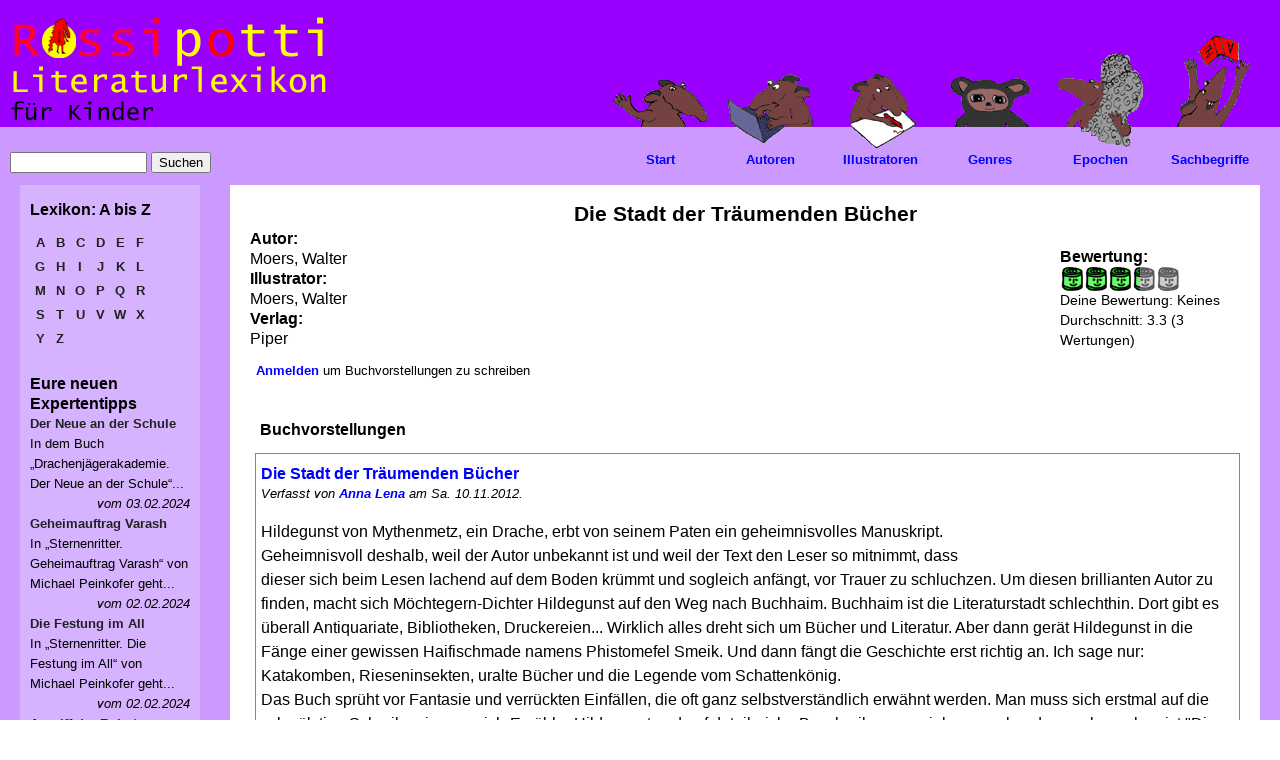

--- FILE ---
content_type: text/html; charset=utf-8
request_url: https://www.rossipotti.de/inhalt/literaturlexikon/titel/die_stadt_der_traeumenden_buecher.html
body_size: 7698
content:
<!DOCTYPE html PUBLIC "-//W3C//DTD XHTML 1.0 Strict//EN" "http://www.w3.org/TR/xhtml1/DTD/xhtml1-strict.dtd">
<html xmlns="http://www.w3.org/1999/xhtml" lang="de" xml:lang="de">

<head>
<meta http-equiv="Content-Type" content="text/html; charset=utf-8" />
  <title>Die Stadt der Träumenden Bücher | Rossipotti Literaturlexikon</title>
  <meta name="viewport" content="user-scalable=yes, width=1024" />
	<style type="text/css">
		html {
			height:100%;
		}
		body {
			background-color:#EEEEEE;
			margin:0;
			height:100%;
		}
	</style>  
  <meta http-equiv="Content-Type" content="text/html; charset=utf-8" />
<link rel="shortcut icon" href="/inhalt/sites/default/files/rossipotti_favicon.ico" type="image/x-icon" />
<link rel="alternate" type="application/rss+xml" title="Eure neuen Expertentipps als RSS-Feed" href="/inhalt/literaturlexikon/neue_buchvorstellungen_rss.xml" />
  <meta name="author" content="Annette Kautt">
  <meta name="keywords" content="Lexikon, Mitmachen, Quiz, Film, Animation, Autor, Illustrator, Sachbegriffe, Illustration, Buch, Buecher, Lesen, Schreiben, Buchtipps, Comics, Links, Kinder, Kinderliteratur, Kinderliteraturmagazin, Kinderbuchmagazin, Literatur fuer Kinder, Kindermagazin, Kinderzeitung, Zeitschrift fuer Kinder, Kinder e-zine, Kinderbuch, Kinderbuecher, Kinderbuchliteratur, Kinder- und Jugendbuch, Kinder- und Jugendliteratur, KJL, Literatur, Kinder Literatur, Belletristik, Zeitung, Magazin, Zeitschrift, Rezensionen, ezine, e-zine">
  <meta name="description" content="Rossipotti ist ein unabhaengiges Internet-Literaturmagazin fuer Kinder von 6 bis 12. Kinderliteratur fuer Feinschmecker.Innerhalb des Magazins wird ein Literaturlexikon fuer Kinder aufgebaut.">
  <link type="text/css" rel="stylesheet" media="all" href="/inhalt/dateien/css/css_768f067bcda4eacf51df4fe57c18e5c2.css" />
<link type="text/css" rel="stylesheet" media="print" href="/inhalt/dateien/css/css_7122e645c87da42a96daf88fb6104085.css" />
<!--[if IE]>
<link type="text/css" rel="stylesheet" media="all" href="/inhalt/sites/all/themes/zen/zen/ie.css?P" />
<![endif]-->
  <!--[if IE]>
          <link rel="stylesheet" href="/inhalt//ie.css" type="text/css">
      <![endif]-->
  <script type="text/javascript" src="/inhalt/misc/jquery.js?P"></script>
<script type="text/javascript" src="/inhalt/misc/drupal.js?P"></script>
<script type="text/javascript" src="/inhalt/dateien/languages/de_5b47fab7403343d79c00b6bf51ce4a51.js?P"></script>
<script type="text/javascript" src="/inhalt/sites/all/modules/extlink/extlink.js?P"></script>
<script type="text/javascript" src="/inhalt/sites/all/modules/fivestar/js/fivestar.js?P"></script>
<script type="text/javascript" src="/inhalt/sites/all/modules/tableofcontents/tableofcontents.js?P"></script>
<script type="text/javascript" src="/inhalt/sites/all/modules/views_slideshow/js/jquery.cycle.all.min.js?P"></script>
<script type="text/javascript" src="/inhalt/sites/all/modules/views_slideshow/contrib/views_slideshow_singleframe/views_slideshow.js?P"></script>
<script type="text/javascript" src="/inhalt/misc/collapse.js?P"></script>
<script type="text/javascript">
<!--//--><![CDATA[//><!--
jQuery.extend(Drupal.settings, { "basePath": "/inhalt/", "extlink": { "extTarget": "_blank", "extClass": "ext", "extSubdomains": 1, "mailtoClass": "mailto" }, "fivestar": { "titleUser": "Deine Bewertung: ", "titleAverage": "Bewertung: ", "feedbackSavingVote": "Bewertung speichern...", "feedbackVoteSaved": "Die Bewertung wurde gespeichert.", "feedbackDeletingVote": "Bewertung wird gelöscht...", "feedbackVoteDeleted": "Die Bewertung wird gelöscht." } });
//--><!]]>
</script>
</head>

<body class="not-front not-logged-in node-type-titel one-sidebar sidebar-left page-literaturlexikon-titel-die-stadt-der-traeumenden-buecher-html section-literaturlexikon">

<div id="hintergrund_bild"></div> <!-- /#hintergrund_bild -->
  <div id="page"><div id="page-inner">
   <div id="hintergrund_gelb"><div id="hintergrund_gelb_innen">
    <div id="hintergrund_balken"><div id="hintergrund_balken_innen">
    <a name="top" id="navigation-top"></a>
    <div id="skip-to-nav"><a href="#navigation">Skip to Navigation</a></div>

    <div id="header"><div id="header-inner" class="clear-block">

              <div id="logo-title">

                      <div id="logo"><a href="/" title="Zur Rossipotti-Titelseite"><img src="/inhalt/sites/all/themes/rossipotti/rossipotti-lexikon/literaturlexikon.gif" alt="Startseite" id="logo-image" /></a></div>
          
          
          
        </div> <!-- /#logo-title -->
      
      
    </div></div> <!-- /#header-inner, /#header -->

    <div id="main"><div id="main-inner" class="clear-block with-navbar">

              <div id="links-oben"><div id="links-oben-inner" class="region region-left">
          <div id="block-search-0" class="block block-search region-odd odd region-count-1 count-7"><div class="block-inner">

  
  <div class="content">
    <form action="/inhalt/literaturlexikon/titel/die_stadt_der_traeumenden_buecher.html"  accept-charset="UTF-8" method="post" id="search-block-form">
<div><div class="container-inline">
  <div class="form-item" id="edit-search-block-form-1-wrapper">
 <input type="text" maxlength="128" name="search_block_form" id="edit-search-block-form-1" size="15" value="" title="Die Begriffe eingeben nach denen gesucht werden soll." class="form-text" />
</div>
<input type="submit" name="op" id="edit-submit-1" value="Suchen"  class="form-submit" />
<input type="hidden" name="form_build_id" id="form-oqRRSykMpmWqT5asiIcZvp13M0tk6C7GntTBTV8EHKM" value="form-oqRRSykMpmWqT5asiIcZvp13M0tk6C7GntTBTV8EHKM"  />
<input type="hidden" name="form_id" id="edit-search-block-form" value="search_block_form"  />
</div>

</div></form>
  </div>

  
</div></div> <!-- /block-inner, /block -->
        </div></div> <!-- /#links-oben-inner, /#links-oben -->
      
      <div id="content"><div id="content-inner">

        
        
                  <div id="content-header">
                                      <h1 class="title">Die Stadt der Träumenden Bücher</h1>
                                                          </div> <!-- /#content-header -->
        
        <div id="content-area"><div id="content-area-inner">

          <div class="node " id="node-2680"><div class="node-inner">

  
  
  
  <div class="content">
    <div class="field field-type-computed field-field-autor-link">
      <div class="field-label">Autor:&nbsp;</div>
    <div class="field-items">
            <div class="field-item odd">
                    Moers, Walter        </div>
        </div>
</div>
<div class="field field-type-computed field-field-buchillustrator-link">
      <div class="field-label">Illustrator:&nbsp;</div>
    <div class="field-items">
            <div class="field-item odd">
                    Moers, Walter        </div>
        </div>
</div>
<div class="field field-type-text field-field-buchverlag">
      <div class="field-label">Verlag:&nbsp;</div>
    <div class="field-items">
            <div class="field-item odd">
                    Piper        </div>
        </div>
</div>
<form action="/inhalt/literaturlexikon/titel/die_stadt_der_traeumenden_buecher.html"  accept-charset="UTF-8" method="post" id="fivestar-form-node-2680" class="fivestar-widget">
<div><div class="fivestar-form-vote-2680 clear-block"><input type="hidden" name="content_type" id="edit-content-type" value="node"  />
<input type="hidden" name="content_id" id="edit-content-id" value="2680"  />
<div class="fivestar-form-item  fivestar-combo-text fivestar-average-stars fivestar-labels-hover"><div class="form-item" id="edit-vote-wrapper">
 <label for="edit-vote">Bewertung: </label>
 <input type="hidden" name="vote_count" id="edit-vote-count" value="3"  />
<input type="hidden" name="vote_average" id="edit-vote-average" value="66.6667"  />
<input type="hidden" name="auto_submit_path" id="edit-auto-submit-path" value="/inhalt/fivestar/vote/node/2680/vote"  class="fivestar-path" />
<select name="vote" class="form-select" id="edit-vote-1" ><option value="-">Bewertung auswählen</option><option value="20">1: langweilig</option><option value="40">2: lesbar</option><option value="60">3: teilweise spannend</option><option value="80" selected="selected">4: spannend</option><option value="100">5: spitzenmäßig</option></select><input type="hidden" name="auto_submit_token" id="edit-auto-submit-token" value="35584e8bf2e2d19e8e0747c95e89a0a4"  class="fivestar-token" />

 <div class="description"><div class="fivestar-summary fivestar-summary-combo fivestar-feedback-enabled"><span class="user-rating">Deine Bewertung: <span>Keines</span><br /></span> <span class="average-rating">Durchschnitt: <span>3.3</span></span> <span class="total-votes">(<span>3</span> Wertungen)</span></div></div>
</div>
</div><input type="hidden" name="destination" id="edit-destination" value="node/2680"  />
<input type="submit" name="op" id="edit-fivestar-submit" value="Bewerten"  class="form-submit fivestar-submit" />
<input type="hidden" name="form_build_id" id="form-NaVesitvsjI2yP0h_rwSZUdohNpTuCJQxItt8hYoBb8" value="form-NaVesitvsjI2yP0h_rwSZUdohNpTuCJQxItt8hYoBb8"  />
<input type="hidden" name="form_id" id="edit-fivestar-form-node-2680" value="fivestar_form_node_2680"  />
</div>
</div></form>
  </div>

  
  
      <div class="links">
      <ul class="links inline"><li class="comment_forbidden first last"><span><a href="/inhalt/user/login?destination=node%2F2680%23comment-form">Anmelden</a> um Buchvorstellungen zu schreiben</span></li>
</ul>    </div>
  
</div></div> <!-- /node-inner, /node -->
  <div id="comments">
          <h2 id="comments-title">Buchvorstellungen</h2>
        <a id="comment-265"></a>
<div class="comment comment-published odd first last comment-by-author"><div class="comment-inner clear-block">

      <h3 class="title">
      <a href="/inhalt/literaturlexikon/titel/die_stadt_der_traeumenden_buecher.html#comment-265" class="active">Die Stadt der Träumenden Bücher</a>          </h3>
  
  
  
  <div class="submitted">
    Verfasst von <a href="/inhalt/experte/anna_lena" title="Benutzerprofil anzeigen.">Anna Lena</a> am Sa. 10.11.2012.  </div>

  <div class="content">
    <p>Hildegunst von Mythenmetz, ein Drache, erbt von seinem Paten ein geheimnisvolles Manuskript.<br />
Geheimnisvoll deshalb, weil der Autor unbekannt ist und weil der Text den Leser so mitnimmt, dass<br />
dieser sich beim Lesen lachend auf dem Boden krümmt und sogleich anfängt, vor Trauer zu schluchzen. Um diesen brillianten Autor zu finden, macht sich Möchtegern-Dichter Hildegunst auf den Weg nach Buchhaim. Buchhaim ist die Literaturstadt schlechthin. Dort  gibt es überall Antiquariate, Bibliotheken, Druckereien... Wirklich alles dreht sich um Bücher und Literatur. Aber dann gerät Hildegunst in die Fänge einer gewissen Haifischmade namens Phistomefel Smeik. Und dann fängt die Geschichte erst richtig an.  Ich sage nur: Katakomben, Rieseninsekten, uralte Bücher und die Legende vom Schattenkönig.<br />
Das Buch sprüht vor Fantasie und verrückten Einfällen, die oft ganz selbstverständlich erwähnt werden. Man muss sich erstmal auf die schwülstige Schreibweise vom ich-Erzähler Hildegunst  und auf detailreiche Beschreibungen einlassen, aber davon abgesehen ist "Die Stadt derTräumenden Bücher" echt lesenswert.</p>
      </div>

  
</div></div> <!-- /comment-inner, /comment -->
  </div>
        </div></div> <!-- /#content-area-inner, /#content-area -->

        
                  <div id="content-bottom" class="region region-content_bottom">
            <div id="block-block-28" class="block block-block region-odd odd region-count-1 count-5"><div class="block-inner">

  
  <div class="content">
      <script type="text/javascript">
/* <![CDATA[ */
    (function() {
        var s = document.createElement('script'), t = document.getElementsByTagName('script')[0];
        s.type = 'text/javascript';
        s.async = true;
        s.src = '//api.flattr.com/js/0.6/load.js?mode=auto';
        t.parentNode.insertBefore(s, t);
    })();
/* ]]> */ </script>
<div id="spendenbox"><fieldset class="collapsible collapsed"> 		<legend>Streng geheim! Nur f&uuml;r Erwachsene!</legend>
<div class="fieldset-wrapper">
<p>Dieses Lexikon wird zur Zeit nicht weiter ausgebaut, weil unsere  Schatzkiste leer ist. <br />
Wenn Sie helfen m&ouml;chten, die Schatzkiste wieder zu f&uuml;llen und damit das Erkl&auml;ren weiterer Begriffe zu erm&ouml;glichen, spenden  Sie bitte an den gemeinn&uuml;tzigen Verein Rossipotti e.V. <br />
Auf Nachfrage stellen wir gerne eine Spendenbescheinigung aus.</p>
<div align="center">
<table border="0" align="center" width="600" cellspacing="1" cellpadding="1">
    <tbody>
        <tr>
            <td align="left"><noscript><a href="https://flattr.com/thing/859088/Rossipotti-Literaturlexikon" target="_blank">
<img src="https://api.flattr.com/button/flattr-badge-large.png" alt="Flattr this" title="Flattr this" border="0" /></a></noscript></td>
            <td align="center">
            <form method="post" target="_blank" action="https://www.paypal.com/cgi-bin/webscr">
                <input type="hidden" value="_s-xclick" name="cmd" /> <input type="hidden" value="ZXUFX6CFN892Q" name="hosted_button_id" /> <input border="0" type="image" alt="Jetzt einfach, schnell und sicher online bezahlen &ndash; mit PayPal." title="Mit PayPal spenden" name="submit" src="https://www.paypalobjects.com/de_DE/DE/i/btn/btn_donateCC_LG.gif" /> <img border="0" width="1" height="1" alt="" src="https://www.paypalobjects.com/de_DE/i/scr/pixel.gif" />
            </form>
            </td>
            <td align="right"><a onclick="window.open(this.href,'kontodaten','resizable=no,location=no,menubar=no,scrollbars=no,status=no,toolbar=no,fullscreen=no,dependent=no,width=300,height=300,left=200,top=200,status'); return false" href="/inhalt/dateien/kontodaten.html"><img align="right" width="150" height="26" title="Rossipottis-Kontodaten f&uuml;r manuelle &Uuml;berweisung" alt="Rossipottis-Kontodaten f&uuml;r manuelle &Uuml;berweisung" src="/inhalt/dateien/bilder/ueberweisung.jpg" /></a></td>
        </tr>
    </tbody>
</table>
</div>
</div>
</fieldset></div>  </div>

  
</div></div> <!-- /block-inner, /block -->
          </div> <!-- /#content-bottom -->
        
      </div></div> <!-- /#content-inner, /#content -->

              <div id="navbar"><div id="navbar-inner" class="region region-navbar">

          <a name="navigation" id="navigation"></a>

          
          
          
          <div id="block-block-2" class="block block-block region-odd even region-count-1 count-4"><div class="block-inner">

  
  <div class="content">
    <ul class="links topnavigation">
<li class="menu-start first"><a href="/inhalt/literaturlexikon.html" title="Literaturlexikon">Start</a></li>
<li class="menu-autoren"><a href="/inhalt/literaturlexikon/autoren.html" title="Autoren">Autoren</a></li>
<li class="menu-illustratoren"><a href="/inhalt/literaturlexikon/illustratoren.html" title="Illustratoren">Illustratoren</a></li>
<li class="menu-genres"><a href="/inhalt/literaturlexikon/genres.html" title="Genres">Genres</a></li>
<li class="menu-epochen"><a href="/inhalt/literaturlexikon/epochen.html" title="Epochen">Epochen</a></li>
<li class="menu-sachbegriffe"><a href="/inhalt/literaturlexikon/sachbegriffe.html" title="Sachbegriffe">Sachbegriffe</a></li>
</ul>
<ul id="mouseover-hidden">
  <li id="menu-start-over">&nbsp;</li>
  <li id="menu-autoren-over">&nbsp;</li>
  <li id="menu-illustratoren-over">&nbsp;</li>
  <li id="menu-genres-over">&nbsp;</li>
  <li id="menu-epochen-over">&nbsp;</li>
  <li id="menu-sachbegriffe-over">&nbsp;</li>
</ul>
<script language="JavaScript" type="text/javascript">
//Setze MouseOver-Bilder auf leeres Pixel zurueck
window.setTimeout ('resetanigifs()',3000);
function resetanigifs() {
//alert("Aufruf erfolgt");
document.getElementById("menu-start-over").style.background = "url(/inhalt/dateien/bilder/dot.gif)";
document.getElementById("menu-autoren-over").style.background = "url(/inhalt/dateien/bilder/dot.gif)";
document.getElementById("menu-illustratoren-over").style.background = "url(/inhalt/dateien/bilder/dot.gif)";
document.getElementById("menu-genres-over").style.background = "url(/inhalt/dateien/bilder/dot.gif)";
document.getElementById("menu-genres-over").style.background = "url(/inhalt/dateien/bilder/dot.gif)";
document.getElementById("menu-sachbegriffe-over").style.background = "url(/inhalt/dateien/bilder/dot.gif)";
}
</script> 
  </div>

  
</div></div> <!-- /block-inner, /block -->

        </div></div> <!-- /#navbar-inner, /#navbar -->
      
              <div id="sidebar-left"><div id="sidebar-left-inner" class="region region-left">
          <div id="block-block-8" class="block block-block region-odd odd region-count-1 count-1"><div class="block-inner">

        <h2 class="title">Lexikon: A bis Z</h2>
  
  <div class="content">
    <div class="a-bis-z-block">
<a href="/inhalt/literaturlexikon/a-z/a" class="a-bis-z">A</a> <a href="/inhalt/literaturlexikon/a-z/b" class="a-bis-z">B</a> <a href="/inhalt/literaturlexikon/a-z/c" class="a-bis-z">C</a> <a href="/inhalt/literaturlexikon/a-z/d" class="a-bis-z">D</a> <a href="/inhalt/literaturlexikon/a-z/e" class="a-bis-z">E</a> <a href="/inhalt/literaturlexikon/a-z/f" class="a-bis-z">F</a> 
<a href="/inhalt/literaturlexikon/a-z/g" class="a-bis-z">G</a> <a href="/inhalt/literaturlexikon/a-z/h" class="a-bis-z">H</a> <a href="/inhalt/literaturlexikon/a-z/i" class="a-bis-z">I</a> <a href="/inhalt/literaturlexikon/a-z/j" class="a-bis-z">J</a> <a href="/inhalt/literaturlexikon/a-z/k" class="a-bis-z">K</a> <a href="/inhalt/literaturlexikon/a-z/l" class="a-bis-z">L</a>  
<a href="/inhalt/literaturlexikon/a-z/m" class="a-bis-z">M</a> <a href="/inhalt/literaturlexikon/a-z/n" class="a-bis-z">N</a> <a href="/inhalt/literaturlexikon/a-z/o" class="a-bis-z">O</a> <a href="/inhalt/literaturlexikon/a-z/p" class="a-bis-z">P</a> <a href="/inhalt/literaturlexikon/a-z/q" class="a-bis-z">Q</a> <a href="/inhalt/literaturlexikon/a-z/r" class="a-bis-z">R</a>  
<a href="/inhalt/literaturlexikon/a-z/s" class="a-bis-z">S</a> <a href="/inhalt/literaturlexikon/a-z/t" class="a-bis-z">T</a> <a href="/inhalt/literaturlexikon/a-z/u" class="a-bis-z">U</a> <a href="/inhalt/literaturlexikon/a-z/v" class="a-bis-z">V</a> <a href="/inhalt/literaturlexikon/a-z/w" class="a-bis-z">W</a> <a href="/inhalt/literaturlexikon/a-z/x" class="a-bis-z">X</a> <a href="/inhalt/literaturlexikon/a-z/y" class="a-bis-z">Y</a> <a href="/inhalt/literaturlexikon/a-z/z" class="a-bis-z">Z</a></div>
<div style="clear:left;"></div>  </div>

  
</div></div> <!-- /block-inner, /block -->
<div id="block-views-neueste_expertentipps-block_1" class="block block-views region-even even region-count-2 count-2"><div class="block-inner">

        <h2 class="title">Eure neuen Expertentipps</h2>
  
  <div class="content">
    <div class="view view-neueste-expertentipps view-id-neueste_expertentipps view-display-id-block_1 view-dom-id-1">
    
  
  
      <div class="view-content">
        <div class="views-row views-row-1 views-row-odd views-row-first">
      
  <div class="views-field-subject">
                <span class="field-content"><a href="/inhalt/literaturlexikon/titel/drachenjaegerakademie_1.html#comment-332">Der Neue an der Schule</a></span>
  </div>
  
  <div class="views-field-comment">
                <span class="field-content">In dem Buch &bdquo;Drachenj&auml;gerakademie. Der Neue an der Schule&ldquo;...</span>
  </div>
  
  <div class="views-field-timestamp">
                <span class="field-content">vom 03.02.2024</span>
  </div>
  </div>
  <div class="views-row views-row-2 views-row-even">
      
  <div class="views-field-subject">
                <span class="field-content"><a href="/inhalt/literaturlexikon/titel/sternenritter_16.html#comment-331">Geheimauftrag Varash</a></span>
  </div>
  
  <div class="views-field-comment">
                <span class="field-content">In &bdquo;Sternenritter. Geheimauftrag Varash&ldquo; von Michael Peinkofer geht...</span>
  </div>
  
  <div class="views-field-timestamp">
                <span class="field-content">vom 02.02.2024</span>
  </div>
  </div>
  <div class="views-row views-row-3 views-row-odd">
      
  <div class="views-field-subject">
                <span class="field-content"><a href="/inhalt/literaturlexikon/titel/sternenritter.html_0#comment-330">Die Festung im All</a></span>
  </div>
  
  <div class="views-field-comment">
                <span class="field-content">In &bdquo;Sternenritter. Die Festung im All&ldquo; von Michael Peinkofer geht...</span>
  </div>
  
  <div class="views-field-timestamp">
                <span class="field-content">vom 02.02.2024</span>
  </div>
  </div>
  <div class="views-row views-row-4 views-row-even">
      
  <div class="views-field-subject">
                <span class="field-content"><a href="/inhalt/literaturlexikon/titel/sternenritter.html#comment-329">Angriff der Robotroxe</a></span>
  </div>
  
  <div class="views-field-comment">
                <span class="field-content">In der Abenteuergeschichte &bdquo;Sternenritter. Angriff der Robotroxe&ldquo;...</span>
  </div>
  
  <div class="views-field-timestamp">
                <span class="field-content">vom 01.02.2024</span>
  </div>
  </div>
  <div class="views-row views-row-5 views-row-odd">
      
  <div class="views-field-subject">
                <span class="field-content"><a href="/inhalt/literaturlexikon/titel/als_hitler_das_rosa_kaninchen_stahl.html#comment-328">Als Hitler das rosa Kaninchen...</a></span>
  </div>
  
  <div class="views-field-comment">
                <span class="field-content">Die kleine Anna muss mit ihren Eltern und ihrem Bruder Max fl&uuml;chten, weil...</span>
  </div>
  
  <div class="views-field-timestamp">
                <span class="field-content">vom 01.04.2020</span>
  </div>
  </div>
  <div class="views-row views-row-6 views-row-even">
      
  <div class="views-field-subject">
                <span class="field-content"><a href="/inhalt/literaturlexikon/titel/tim_und_das_geheimnis_von_knolle_murphy.html_0#comment-321">Knolle Murphy</a></span>
  </div>
  
  <div class="views-field-comment">
                <span class="field-content">Tim und Marty m&uuml;ssen in den Sommerferien in die B&uuml;cherei. Dort ist...</span>
  </div>
  
  <div class="views-field-timestamp">
                <span class="field-content">vom 22.01.2019</span>
  </div>
  </div>
  <div class="views-row views-row-7 views-row-odd">
      
  <div class="views-field-subject">
                <span class="field-content"><a href="/inhalt/literaturlexikon/titel/emmi_und_einschwein.html#comment-319">Emmi und Einschwein</a></span>
  </div>
  
  <div class="views-field-comment">
                <span class="field-content">Meine Empfehlung: Das buch ist sehr lustig. Es gibt viele Gef&uuml;hle. Ich...</span>
  </div>
  
  <div class="views-field-timestamp">
                <span class="field-content">vom 20.01.2019</span>
  </div>
  </div>
  <div class="views-row views-row-8 views-row-even">
      
  <div class="views-field-subject">
                <span class="field-content"><a href="/inhalt/literaturlexikon/titel/gespensterjaeger.html#comment-318">Die Gespensterjager</a></span>
  </div>
  
  <div class="views-field-comment">
                <span class="field-content">Das Buch ist spannend und cool.  Hugo ist sehr lustig.</span>
  </div>
  
  <div class="views-field-timestamp">
                <span class="field-content">vom 20.01.2019</span>
  </div>
  </div>
  <div class="views-row views-row-9 views-row-odd">
      
  <div class="views-field-subject">
                <span class="field-content"><a href="/inhalt/literaturlexikon/titel/gips.html#comment-317">Eine Alltagsgeschichte aus...</a></span>
  </div>
  
  <div class="views-field-comment">
                <span class="field-content">Im Leben der Hauptfigur Fitz geht im Moment alles schief, das findet sie...</span>
  </div>
  
  <div class="views-field-timestamp">
                <span class="field-content">vom 26.07.2018</span>
  </div>
  </div>
  <div class="views-row views-row-10 views-row-even views-row-last">
      
  <div class="views-field-subject">
                <span class="field-content"><a href="/inhalt/literaturlexikon/titel/als_hitler_das_rosa_kaninchen_stahl.html#comment-316">Als Hitler das rosa Kaninchen...</a></span>
  </div>
  
  <div class="views-field-comment">
                <span class="field-content">Die Geschichte spielt 1933 und die Nazis stehen kurz vor ihrem Wahlsieg. Die...</span>
  </div>
  
  <div class="views-field-timestamp">
                <span class="field-content">vom 26.07.2018</span>
  </div>
  </div>
    </div>
  
  
  
      
<div class="more-link">
  <a href="/inhalt/expertentipps">
    mehr Expertentipps ...  </a>
</div>
  
  
      <div class="feed-icon">
      <a href="/inhalt/literaturlexikon/neue_buchvorstellungen_rss.xml" class="feed-icon"><img src="/inhalt/misc/feed.png" alt="Inhalt abgleichen" title="Eure neuen Expertentipps als RSS-Feed" width="16" height="16" /></a>    </div>
  
</div>   </div>

  
</div></div> <!-- /block-inner, /block -->
<div id="block-user-0" class="block block-user region-odd odd region-count-3 count-3"><div class="block-inner">

  
  <div class="content">
    <form action="/inhalt/literaturlexikon/titel/die_stadt_der_traeumenden_buecher.html?destination=node%2F2680"  accept-charset="UTF-8" method="post" id="user-login-form">
<div><div class="form-item" id="edit-name-wrapper">
 <label for="edit-name">Expertenname: <span class="form-required" title="Dieses Feld wird benötigt.">*</span></label>
 <input type="text" maxlength="60" name="name" id="edit-name" size="15" value="" class="form-text required" />
</div>
<div class="form-item" id="edit-pass-wrapper">
 <label for="edit-pass">Passwort: <span class="form-required" title="Dieses Feld wird benötigt.">*</span></label>
 <input type="password" name="pass" id="edit-pass"  maxlength="60"  size="15"  class="form-text required" />
</div>
<input type="submit" name="op" id="edit-submit" value="Anmelden"  class="form-submit" />
<div class="item-list"><ul><li class="first last"><a href="/inhalt/user/password" title="Ein neues Passwort per E-Mail anfordern.">Passwort vergessen?</a></li>
</ul></div><input type="hidden" name="form_build_id" id="form-u29Q9bQ__gFycAb52vqxAudai6YKSsjPcEkoj-IAqSw" value="form-u29Q9bQ__gFycAb52vqxAudai6YKSsjPcEkoj-IAqSw"  />
<input type="hidden" name="form_id" id="edit-user-login-block" value="user_login_block"  />

</div></form>
  </div>

  
</div></div> <!-- /block-inner, /block -->
        </div></div> <!-- /#sidebar-left-inner, /#sidebar-left -->
      
      
    </div></div> <!-- /#main-inner, /#main -->

    <div id="footer"><div id="footer-inner" class="region region-footer">

      <div id="footer-message"></div>

      <div id="block-block-3" class="block block-block region-odd even region-count-1 count-6"><div class="block-inner">

  
  <div class="content">
    <div align="center" class="breadcrumb" style="margin-left: 20px; margin-right: 20px;"><br />
&copy;&nbsp;<a href="http://www.rossipotti.de"><span style="color: rgb(255, 0, 0);">R</span><span style="color: rgb(153, 0, 255);">o</span><span style="color: rgb(255, 0, 0);">ssi</span><span style="color: rgb(153, 0, 255);">p</span><span style="color: rgb(255, 0, 0);">o</span><span style="color: rgb(153, 0, 255);">tti</span>&nbsp;</a>&nbsp;2012&nbsp;|&nbsp;<a href="/inhalt/impressum.html">Impressum</a>&nbsp;|&nbsp;<a href="/inhalt/literaturlexikon/haeufig_gestellte_fragen_faqs.html">FAQs</a> <br />
Dieses Projekt wurde im Rahmen der Initiative <a target="_blank" href="http://www.ein-netz-fuer-kinder.de/">Ein Netz f&uuml;r Kinder</a> gef&ouml;rdert vom Beauftragten der Bundesregierung f&uuml;r Kultur und Medien und vom Bundesministerium f&uuml;r Familie, Senioren, Frauen und Jugend in den Jahren 2008 bis 2012:<br />
&nbsp;</div>
<div style="float: left;">&nbsp;&nbsp;<a target="_blank" href="http://www.fragfinn.de/"><img width="133" height="25" src="/inhalt/dateien/bilder/fragfinn.gif" alt="Suchmaschine fragFINN" title="Suchmaschine fragFINN" /></a></div>
<div align="left" style="float: right;"><a target="_blank" href="http://www.ein-netz-fuer-kinder.de/"> <img width="189" border="0" height="40" align="top" title="Ein Netz f&uuml;r Kinder" alt="Ein Netz f&uuml;r Kinder" src="/inhalt/dateien/bilder/logo_2012_Slogan_rechts_rgb.png" /></a><a target="_blank" href="http://www.kulturstaatsminister.de/"><img width="189" height="60" align="top" src="/inhalt/dateien/bilder/bkm-logo.gif" alt="BKM" title="Der Beauftragte der Bundesregierung f&uuml;r Kultur und Medien" /></a><a target="_blank" href="http://www.bmfsfj.de/"><img width="160" height="60" align="top" src="/inhalt/dateien/bilder/bmfsfj-logo.gif" alt="BMFSFJ" title="Bundesministerium f&uuml;r Familie, Senioren, Frauen und Jugend" /></a>&nbsp;</div>
<p>&nbsp;</p>  </div>

  
</div></div> <!-- /block-inner, /block -->

    </div></div> <!-- /#footer-inner, /#footer -->
    </div></div> <!-- /#hintergrund_balken_innen, /#hintergrund_balken -->
   </div></div> <!-- /#hintergrund_gelb_innen, /#hintergrund_gelb -->
  </div></div> <!-- /#page-inner, /#page -->


  
  </body>
</html>